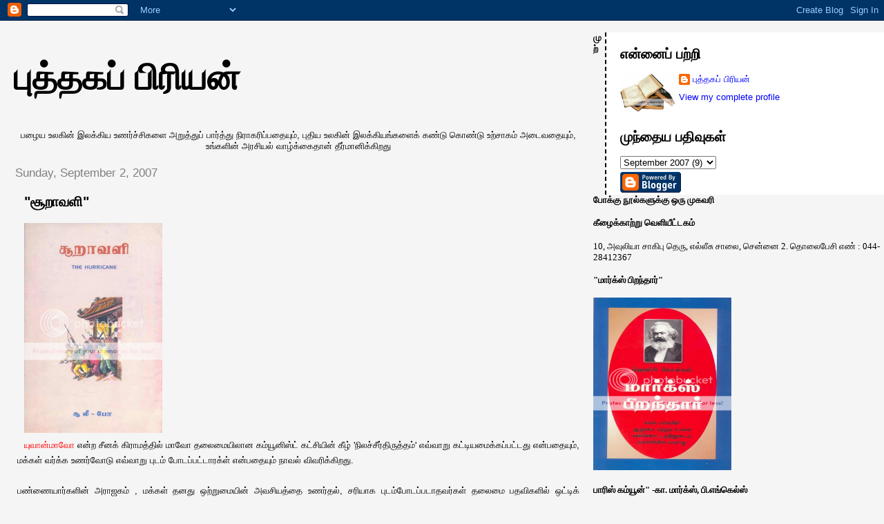

--- FILE ---
content_type: text/html; charset=UTF-8
request_url: https://puthagapiriyan.blogspot.com/2007/09/blog-post_02.html
body_size: 14581
content:
<!DOCTYPE html>
<html xmlns='http://www.w3.org/1999/xhtml' xmlns:b='http://www.google.com/2005/gml/b' xmlns:data='http://www.google.com/2005/gml/data' xmlns:expr='http://www.google.com/2005/gml/expr'>
<head>
<link href='https://www.blogger.com/static/v1/widgets/2944754296-widget_css_bundle.css' rel='stylesheet' type='text/css'/>
<meta content='text/html; charset=UTF-8' http-equiv='Content-Type'/>
<meta content='blogger' name='generator'/>
<link href='https://puthagapiriyan.blogspot.com/favicon.ico' rel='icon' type='image/x-icon'/>
<link href='http://puthagapiriyan.blogspot.com/2007/09/blog-post_02.html' rel='canonical'/>
<link rel="alternate" type="application/atom+xml" title="ப&#3009;த&#3021;தகப&#3021; ப&#3007;ர&#3007;யன&#3021; - Atom" href="https://puthagapiriyan.blogspot.com/feeds/posts/default" />
<link rel="alternate" type="application/rss+xml" title="ப&#3009;த&#3021;தகப&#3021; ப&#3007;ர&#3007;யன&#3021; - RSS" href="https://puthagapiriyan.blogspot.com/feeds/posts/default?alt=rss" />
<link rel="service.post" type="application/atom+xml" title="ப&#3009;த&#3021;தகப&#3021; ப&#3007;ர&#3007;யன&#3021; - Atom" href="https://www.blogger.com/feeds/743682695288135217/posts/default" />

<link rel="alternate" type="application/atom+xml" title="ப&#3009;த&#3021;தகப&#3021; ப&#3007;ர&#3007;யன&#3021; - Atom" href="https://puthagapiriyan.blogspot.com/feeds/2848390180869179395/comments/default" />
<!--Can't find substitution for tag [blog.ieCssRetrofitLinks]-->
<link href='http://i211.photobucket.com/albums/bb46/puthagapiriyan1/suravali.jpg' rel='image_src'/>
<meta content='http://puthagapiriyan.blogspot.com/2007/09/blog-post_02.html' property='og:url'/>
<meta content='&quot;சூறாவளி&quot;' property='og:title'/>
<meta content=' யுவான்மாவோ  என்ற சீனக் கிராமத்தில் மாவோ தலைமையிலான கம்யூனிஸ்ட் கட்சியின் கீழ் &#39;நிலச்சீர்திருத்தம்&#39; எவ்வாறு கட்டியமைக்கப்பட்டது என்பதையும், ...' property='og:description'/>
<meta content='https://lh3.googleusercontent.com/blogger_img_proxy/AEn0k_u25IW3ziFV09SOR7s8X0nhLO-nSEXKP8P4N_iPZ05ordYebo41guRxyaHxDrIPTtVCd73e6fw9xTIVsYPYnP9Oe70OMRXXHQ6wtZBFi2Z2Q8culGPgWMzHm61mZYlACpye9lXB4zQe=w1200-h630-p-k-no-nu' property='og:image'/>
<title>ப&#3009;த&#3021;தகப&#3021; ப&#3007;ர&#3007;யன&#3021;: "ச&#3010;ற&#3006;வள&#3007;"</title>
<style id='page-skin-1' type='text/css'><!--
/*
* Tekka
* style modified from glish: http://www.glish.com/css/
*
* Updated by Blogger Team
*/
body {
margin-top:0px;
margin-right:0px;
margin-bottom:0px;
margin-left:0px;
font-size: small;
background-color: #f5f5f5;
color: #000000;
}
#content-wrapper {
margin-top: 0px;
margin-right: 0px;
margin-bottom: 0;
margin-left: 5px;
}
h1 {
font-size:400%;
padding-left:15px;
text-transform:uppercase;
}
h1 a, h1 a:link, h1 a:visited {
text-decoration:none;
color: #000000;
}
.description {
text-align: center;
padding-top:10px;
}
h2.date-header {
border-bottom:none;
font-size: 130%;
text-align:left;
margin-top:20px;
margin-bottom:14px;
padding:1px;
padding-left:17px;
color: #808080;
font-weight: normal;
font-family: Trebuchet MS, Verdana, Sans-serif;
}
.post h3 {
font-size: 150%;
font-weight:bold;
}
.post h3 a,
.post h3 a:visited {
color: #000000;
}
.post {
padding-left:20px;
margin-bottom:20px;
text-indent:10px;
padding-right:20px;
line-height:22px;
}
.post-footer {
margin-bottom:15px;
margin-left:0px;
font-size: 87%;
}
#comments {
margin-left: 20px;
}
.feed-links {
clear: both;
line-height: 2.5em;
margin-left: 20px;
}
#blog-pager-newer-link {
float: left;
margin-left: 20px;
}
#blog-pager-older-link {
float: right;
}
#blog-pager {
text-align: center;
}
#main {
float:left;
padding-bottom:20px;
padding:0px;
width:67%;
font: normal normal 100% 'Trebuchet MS', verdana, sans-serif;
word-wrap: break-word; /* fix for long text breaking sidebar float in IE */
overflow: hidden;     /* fix for long non-text content breaking IE sidebar float */
}
.sidebar h2 {
font-weight:bold;
font-size: 150%;
color: #000000;
}
a {
text-decoration:none
}
a:hover {
border-bottom:dashed 1px red;
}
a img {
border: 0;
}
a {
color: #0000ff;
}
a:hover,
a:visited {
color: #800080;
}
#sidebar a {
color: #0000ff;
}
#sidebar a:hover,
#sidebar a:visited {
color: #800080;
}
#sidebar {
text-transform:none;
background-color: #ffffff;
color: #000000;
padding-left: 20px;
width: 30%;
float: right;
font: normal normal 100% 'Trebuchet MS', verdana, sans-serif;
border-left:2px dashed #000000;
word-wrap: break-word; /* fix for long text breaking sidebar float in IE */
overflow: hidden;     /* fix for long non-text content breaking IE sidebar float */
}
.sidebar .widget {
padding-top: 4px;
padding-right: 8px;
padding-bottom: 0;
padding-left: 0;
}
.profile-textblock {
clear: both;
margin-left: 0;
}
.profile-img {
float: left;
margin-top: 0;
margin-right: 5px;
margin-bottom: 5px;
margin-left: 0;
}
.clear {
clear: both;
}
.comment-footer {
padding-bottom: 1em;
}

--></style>
<link href='https://www.blogger.com/dyn-css/authorization.css?targetBlogID=743682695288135217&amp;zx=164b8d01-207d-4b2a-a330-6f7d8de364ba' media='none' onload='if(media!=&#39;all&#39;)media=&#39;all&#39;' rel='stylesheet'/><noscript><link href='https://www.blogger.com/dyn-css/authorization.css?targetBlogID=743682695288135217&amp;zx=164b8d01-207d-4b2a-a330-6f7d8de364ba' rel='stylesheet'/></noscript>
<meta name='google-adsense-platform-account' content='ca-host-pub-1556223355139109'/>
<meta name='google-adsense-platform-domain' content='blogspot.com'/>

</head>
<body>
<div class='navbar section' id='navbar'><div class='widget Navbar' data-version='1' id='Navbar1'><script type="text/javascript">
    function setAttributeOnload(object, attribute, val) {
      if(window.addEventListener) {
        window.addEventListener('load',
          function(){ object[attribute] = val; }, false);
      } else {
        window.attachEvent('onload', function(){ object[attribute] = val; });
      }
    }
  </script>
<div id="navbar-iframe-container"></div>
<script type="text/javascript" src="https://apis.google.com/js/platform.js"></script>
<script type="text/javascript">
      gapi.load("gapi.iframes:gapi.iframes.style.bubble", function() {
        if (gapi.iframes && gapi.iframes.getContext) {
          gapi.iframes.getContext().openChild({
              url: 'https://www.blogger.com/navbar/743682695288135217?po\x3d2848390180869179395\x26origin\x3dhttps://puthagapiriyan.blogspot.com',
              where: document.getElementById("navbar-iframe-container"),
              id: "navbar-iframe"
          });
        }
      });
    </script><script type="text/javascript">
(function() {
var script = document.createElement('script');
script.type = 'text/javascript';
script.src = '//pagead2.googlesyndication.com/pagead/js/google_top_exp.js';
var head = document.getElementsByTagName('head')[0];
if (head) {
head.appendChild(script);
}})();
</script>
</div></div>
<div id='outer-wrapper'><div id='wrap2'>
<!-- skip links for text browsers -->
<span id='skiplinks' style='display:none;'>
<a href='#main'>skip to main </a> |
      <a href='#sidebar'>skip to sidebar</a>
</span>
<div id='content-wrapper'>
<div id='crosscol-wrapper' style='text-align:center'>
<div class='crosscol no-items section' id='crosscol'></div>
</div>
<div id='main-wrapper'>
<div class='main section' id='main'><div class='widget Header' data-version='1' id='Header1'>
<div id='header-inner'>
<div class='titlewrapper'>
<h1 class='title'>
<a href='https://puthagapiriyan.blogspot.com/'>
ப&#3009;த&#3021;தகப&#3021; ப&#3007;ர&#3007;யன&#3021;
</a>
</h1>
</div>
<div class='descriptionwrapper'>
<p class='description'><span>பழ&#3016;ய உலக&#3007;ன&#3021; இலக&#3021;க&#3007;ய உணர&#3021;ச&#3021;ச&#3007;கள&#3016; அற&#3009;த&#3021;த&#3009;ப&#3021; ப&#3006;ர&#3021;த&#3021;த&#3009; ந&#3007;ர&#3006;கர&#3007;ப&#3021;பத&#3016;ய&#3009;ம&#3021;, ப&#3009;த&#3007;ய உலக&#3007;ன&#3021; இலக&#3021;க&#3007;யங&#3021;கள&#3016;க&#3021; கண&#3021;ட&#3009; க&#3018;ண&#3021;ட&#3009; உற&#3021;ச&#3006;கம&#3021; அட&#3016;வத&#3016;ய&#3009;ம&#3021;, உங&#3021;கள&#3007;ன&#3021; அரச&#3007;யல&#3021; வ&#3006;ழ&#3021;க&#3021;க&#3016;த&#3006;ன&#3021; த&#3008;ர&#3021;ம&#3006;ன&#3007;க&#3021;க&#3007;றத&#3009;</span></p>
</div>
</div>
</div><div class='widget Blog' data-version='1' id='Blog1'>
<div class='blog-posts hfeed'>

          <div class="date-outer">
        
<h2 class='date-header'><span>Sunday, September 2, 2007</span></h2>

          <div class="date-posts">
        
<div class='post-outer'>
<div class='post hentry'>
<a name='2848390180869179395'></a>
<h3 class='post-title entry-title'>
<a href='https://puthagapiriyan.blogspot.com/2007/09/blog-post_02.html'>"ச&#3010;ற&#3006;வள&#3007;"</a>
</h3>
<div class='post-header-line-1'></div>
<div class='post-body entry-content'>
<p><div align="justify"><a href="http://i211.photobucket.com/albums/bb46/puthagapiriyan1/suravali.jpg"><img alt="" border="0" src="https://lh3.googleusercontent.com/blogger_img_proxy/AEn0k_u25IW3ziFV09SOR7s8X0nhLO-nSEXKP8P4N_iPZ05ordYebo41guRxyaHxDrIPTtVCd73e6fw9xTIVsYPYnP9Oe70OMRXXHQ6wtZBFi2Z2Q8culGPgWMzHm61mZYlACpye9lXB4zQe=s0-d" style="WIDTH: 200px; CURSOR: hand"></a> </div><div align="justify"></div><div align="justify"><span style="color:#ff0000;">ய&#3009;வ&#3006;ன&#3021;ம&#3006;வ&#3019;</span> என&#3021;ற ச&#3008;னக&#3021; க&#3007;ர&#3006;மத&#3021;த&#3007;ல&#3021; ம&#3006;வ&#3019; தல&#3016;ம&#3016;ய&#3007;ல&#3006;ன கம&#3021;ய&#3010;ன&#3007;ஸ&#3021;ட&#3021; கட&#3021;ச&#3007;ய&#3007;ன&#3021; க&#3008;ழ&#3021; 'ந&#3007;லச&#3021;ச&#3008;ர&#3021;த&#3007;ர&#3009;த&#3021;தம&#3021;' எவ&#3021;வ&#3006;ற&#3009; கட&#3021;ட&#3007;யம&#3016;க&#3021;கப&#3021;பட&#3021;டத&#3009; என&#3021;பத&#3016;ய&#3009;ம&#3021;, மக&#3021;கள&#3021; வர&#3021;க&#3021;க உணர&#3021;வ&#3019;ட&#3009; எவ&#3021;வ&#3006;ற&#3009; ப&#3009;டம&#3021; ப&#3019;டப&#3021;பட&#3021;ட&#3006;ரக&#3021;ள&#3021; என&#3021;பத&#3016;ய&#3009;ம&#3021; ந&#3006;வல&#3021; வ&#3007;வர&#3007;க&#3021;க&#3007;றத&#3009;.</div><div align="justify"><br />பண&#3021;ண&#3016;ய&#3006;ர&#3021;கள&#3007;ன&#3021; அர&#3006;ஜகம&#3021; , மக&#3021;கள&#3021; தனத&#3009; ஒற&#3021;ற&#3009;ம&#3016;ய&#3007;ன&#3021; அவச&#3007;யத&#3021;த&#3016; உணர&#3021;தல&#3021;, சர&#3007;ய&#3006;க ப&#3009;டம&#3021;ப&#3019;டப&#3021;பட&#3006;தவர&#3021;கள&#3021; தல&#3016;ம&#3016; பதவ&#3007;கள&#3007;ல&#3021; ஒட&#3021;ட&#3007;க&#3021; க&#3018;ண&#3021;ட&#3009; தவற&#3009; ச&#3014;ய&#3021;ய ம&#3009;ற&#3021;பட&#3009;வத&#3009;, சர&#3007;ய&#3006;ன வர&#3021;க&#3021;க உணர&#3021;வ&#3009; ஏற&#3021;பட&#3021;ட&#3009; மக&#3021;கள&#3021; ம&#3008;ண&#3021;ட&#3009;ம&#3021; வ&#3014;ற&#3021;ற&#3007; க&#3006;ண&#3009;வத&#3009; என&#3021;ற&#3009; ந&#3006;வல&#3021; "ச&#3008;ன&#3006;வ&#3007;ல&#3021; எப&#3021;பட&#3007; ப&#3009;ரட&#3021;ச&#3007;ய&#3007;ன&#3016; ; ந&#3007;லச&#3021;ச&#3008;ர&#3021;த&#3021;த&#3007;ர&#3009;த&#3021;தத&#3021;த&#3016; நட&#3016;ம&#3009;ற&#3016;பட&#3009;த&#3021;த&#3007;ன&#3006;ர&#3021;கள&#3021;" என&#3021;பத&#3016; உணர&#3021;வ&#3009;கள&#3019;ட&#3009; வ&#3014;ள&#3007;ப&#3021;பட&#3009;த&#3021;த&#3009;க&#3007;றத&#3009;.<br /></div><div align="justify"></div><div align="right"><span style="color:#ff0000;"><strong>ச&#3010;-ல&#3008;-ப&#3019;</strong></span></div><div align="right">......</div><div align="right">ச&#3008;ன ம&#3018;ழ&#3007;ய&#3007;ல&#3007;ர&#3009;ந&#3021;த&#3009; </div><div align="right"></div><div align="right">ஆங&#3021;க&#3007;லத&#3021;த&#3007;ல&#3021; ம&#3018;ழ&#3007;ப&#3014;யர&#3021;த&#3021;தவர&#3021; </div><div align="right"><strong><span style="color:#ff6666;">ச&#3010;.ம&#3014;ங&#3021;- ச&#3007;ய&#3010;ங&#3021;</span></strong> </div><div align="right">...</div><div align="right">தம&#3007;ழ&#3007;ல&#3021; மய&#3007;ல&#3016; ப&#3006;ல&#3009;</div><div align="right">...</div><div align="right"></div><div align="right"><strong><u>வ&#3014;ள&#3007;ய&#3008;ட&#3009;</u></strong> </div><div align="right">அல&#3016;கள&#3021; வ&#3014;ள&#3007;ய&#3008;ட&#3021;டகம&#3021;</div><div align="right">ச&#3014;ன&#3021;ன&#3016;</div></p>
<div style='clear: both;'></div>
</div>
<div class='post-footer'>
<p class='post-footer-line post-footer-line-1'><span class='post-author vcard'>
Posted by
<span class='fn'>ப&#3009;த&#3021;தகப&#3021; ப&#3007;ர&#3007;யன&#3021;</span>
</span>
<span class='post-timestamp'>
at
<a class='timestamp-link' href='https://puthagapiriyan.blogspot.com/2007/09/blog-post_02.html' rel='bookmark' title='permanent link'><abbr class='published' title='2007-09-02T12:32:00+06:00'>9/02/2007 12:32:00 PM</abbr></a>
</span>
<span class='post-comment-link'>
</span>
<span class='post-icons'>
<span class='item-action'>
<a href='https://www.blogger.com/email-post/743682695288135217/2848390180869179395' title='Email Post'>
<span class='email-post-icon'>&#160;</span>
</a>
</span>
<span class='item-control blog-admin pid-1115895456'>
<a href='https://www.blogger.com/post-edit.g?blogID=743682695288135217&postID=2848390180869179395&from=pencil' title='Edit Post'>
<img alt='' class='icon-action' height='18' src='https://resources.blogblog.com/img/icon18_edit_allbkg.gif' width='18'/>
</a>
</span>
</span>
</p>
<p class='post-footer-line post-footer-line-2'><span class='post-labels'>
Labels:
<a href='https://puthagapiriyan.blogspot.com/search/label/%E0%AE%A8%E0%AE%BE%E0%AE%B5%E0%AE%B2%E0%AF%8D' rel='tag'>ந&#3006;வல&#3021;</a>
</span>
</p>
<p class='post-footer-line post-footer-line-3'></p>
</div>
</div>
<div class='comments' id='comments'>
<a name='comments'></a>
<h4>No comments:</h4>
<div id='Blog1_comments-block-wrapper'>
<dl class='avatar-comment-indent' id='comments-block'>
</dl>
</div>
<p class='comment-footer'>
<a href='https://www.blogger.com/comment/fullpage/post/743682695288135217/2848390180869179395' onclick=''>Post a Comment</a>
</p>
</div>
</div>

        </div></div>
      
</div>
<div class='blog-pager' id='blog-pager'>
<span id='blog-pager-newer-link'>
<a class='blog-pager-newer-link' href='https://puthagapiriyan.blogspot.com/2007/09/blog-post_03.html' id='Blog1_blog-pager-newer-link' title='Newer Post'>Newer Post</a>
</span>
<span id='blog-pager-older-link'>
<a class='blog-pager-older-link' href='https://puthagapiriyan.blogspot.com/2007/09/2007.html' id='Blog1_blog-pager-older-link' title='Older Post'>Older Post</a>
</span>
<a class='home-link' href='https://puthagapiriyan.blogspot.com/'>Home</a>
</div>
<div class='clear'></div>
<div class='post-feeds'>
<div class='feed-links'>
Subscribe to:
<a class='feed-link' href='https://puthagapiriyan.blogspot.com/feeds/2848390180869179395/comments/default' target='_blank' type='application/atom+xml'>Post Comments (Atom)</a>
</div>
</div>
</div></div>
</div>
<div id='sidebar-wrapper'>
<div class='sidebar section' id='sidebar'><div class='widget Profile' data-version='1' id='Profile1'>
<h2>என&#3021;ன&#3016;ப&#3021; பற&#3021;ற&#3007;</h2>
<div class='widget-content'>
<a href='https://www.blogger.com/profile/09142584717146628769'><img alt='My photo' class='profile-img' height='55' src='//i211.photobucket.com/albums/bb46/puthagapiriyan1/LawBooks.jpg' width='80'/></a>
<dl class='profile-datablock'>
<dt class='profile-data'>
<a class='profile-name-link g-profile' href='https://www.blogger.com/profile/09142584717146628769' rel='author' style='background-image: url(//www.blogger.com/img/logo-16.png);'>
ப&#3009;த&#3021;தகப&#3021; ப&#3007;ர&#3007;யன&#3021;
</a>
</dt>
</dl>
<a class='profile-link' href='https://www.blogger.com/profile/09142584717146628769' rel='author'>View my complete profile</a>
<div class='clear'></div>
</div>
</div><div class='widget BlogArchive' data-version='1' id='BlogArchive1'>
<h2>ம&#3009;ந&#3021;த&#3016;ய பத&#3007;வ&#3009;கள&#3021;</h2>
<div class='widget-content'>
<div id='ArchiveList'>
<div id='BlogArchive1_ArchiveList'>
<select id='BlogArchive1_ArchiveMenu'>
<option value=''>ம&#3009;ந&#3021;த&#3016;ய பத&#3007;வ&#3009;கள&#3021;</option>
<option value='https://puthagapiriyan.blogspot.com/2008/08/'>August 2008 (4)</option>
<option value='https://puthagapiriyan.blogspot.com/2008/07/'>July 2008 (2)</option>
<option value='https://puthagapiriyan.blogspot.com/2008/06/'>June 2008 (2)</option>
<option value='https://puthagapiriyan.blogspot.com/2008/04/'>April 2008 (5)</option>
<option value='https://puthagapiriyan.blogspot.com/2008/03/'>March 2008 (3)</option>
<option value='https://puthagapiriyan.blogspot.com/2008/02/'>February 2008 (4)</option>
<option value='https://puthagapiriyan.blogspot.com/2008/01/'>January 2008 (8)</option>
<option value='https://puthagapiriyan.blogspot.com/2007/12/'>December 2007 (8)</option>
<option value='https://puthagapiriyan.blogspot.com/2007/11/'>November 2007 (12)</option>
<option value='https://puthagapiriyan.blogspot.com/2007/10/'>October 2007 (8)</option>
<option value='https://puthagapiriyan.blogspot.com/2007/09/'>September 2007 (9)</option>
<option value='https://puthagapiriyan.blogspot.com/2007/08/'>August 2007 (28)</option>
<option value='https://puthagapiriyan.blogspot.com/2007/07/'>July 2007 (28)</option>
<option value='https://puthagapiriyan.blogspot.com/2007/06/'>June 2007 (27)</option>
<option value='https://puthagapiriyan.blogspot.com/2007/05/'>May 2007 (9)</option>
<option value='https://puthagapiriyan.blogspot.com/2007/04/'>April 2007 (11)</option>
<option value='https://puthagapiriyan.blogspot.com/2007/03/'>March 2007 (7)</option>
<option value='https://puthagapiriyan.blogspot.com/2007/02/'>February 2007 (2)</option>
<option value='https://puthagapiriyan.blogspot.com/2007/01/'>January 2007 (1)</option>
<option value='https://puthagapiriyan.blogspot.com/2006/11/'>November 2006 (1)</option>
</select>
</div>
</div>
<div class='clear'></div>
</div>
</div><div class='widget BloggerButton' data-version='1' id='BloggerButton1'>
<div class='widget-content'>
<a href='https://www.blogger.com'><img alt='Powered By Blogger' src='https://www.blogger.com/buttons/blogger-powerby-blue.gif'/></a>
<div class='clear'></div>
</div>
</div></div>
</div>
<h4>ம&#3009;ற&#3021;ப&#3019;க&#3021;க&#3009; ந&#3010;ல&#3021;கள&#3009;க&#3021;க&#3009; ஒர&#3009; ம&#3009;கவர&#3007;</h4>
<h4>க&#3008;ழ&#3016;க&#3021;க&#3006;ற&#3021;ற&#3009; வ&#3014;ள&#3007;ய&#3008;ட&#3021;டகம&#3021;</h4>

10, அவ&#3009;ல&#3007;ய&#3006; ச&#3006;க&#3007;ப&#3009; த&#3014;ர&#3009;, 

எல&#3021;ல&#3008;ச&#3009; ச&#3006;ல&#3016;, ச&#3014;ன&#3021;ன&#3016; 2. 

த&#3018;ல&#3016;ப&#3015;ச&#3007; எண&#3021; : 044-28412367 

<h4>"ம&#3006;ர&#3021;க&#3021;ஸ&#3021; ப&#3007;றந&#3021;த&#3006;ர&#3021;" </h4>
<A HREF='http://puthagapiriyan.blogspot.com/2007/05/blog-post.html'>
<img alt="&quot;மார்க்ஸ் பிறந்தார்&quot; " border="0" height="250" src="https://lh3.googleusercontent.com/blogger_img_proxy/AEn0k_vk5nrqiu-db-wHfkFoq0V3TelQgtQzM8iDkju-slYu9SrMh99hXsQ-FQSyBhRCStv0gu-dcBz9auDxLBjAhoejeG1lcr2_6UrN8v4hv9JmBQa2RuceZUIK0ebUkv5J_VDPp3pJkRu9rw=s0-d" width="200"></IMG></A>
<h4>ப&#3006;ர&#3007;ஸ&#3021; கம&#3021;ய&#3010;ன&#3021;" -க&#3006;. ம&#3006;ர&#3021;க&#3021;ஸ&#3021;, ப&#3007;.எங&#3021;க&#3014;ல&#3021;ஸ&#3021;</h4>
<A HREF='http://puthagapiriyan.blogspot.com/2007/08/blog-post_31.html'>
<img alt="&quot;பாரிஸ் கம்யூன்&quot; -கா. மார்க்ஸ், பி.எங்கெல்ஸ்! " border="0" height="250" src="https://lh3.googleusercontent.com/blogger_img_proxy/AEn0k_sVu8GaTJ-5IgyjyLH-yPu1-obQKikSWrfA411yh5xyXI1Ka_sfbgTAOhIChjvUtEb3eIsLsfkv0wTL2reYfJxA5L3-9oOHPsCsFRbragh86Ud6-fgBiD4qTrcXINo97p1l4Wb_1rz7otEz=s0-d" width="200"></IMG></A>
<h4>"ல&#3014;ன&#3007;ன&#3009;க&#3021;க&#3009; மரணம&#3007;ல&#3021;ல&#3016;" </h4>
<A HREF='http://puthagapiriyan.blogspot.com/2007/09/blog-post.html'>
<img alt="&quot;லெனினுக்கு மரணமில்லை&quot; " border="0" height="250" src="https://lh3.googleusercontent.com/blogger_img_proxy/AEn0k_tKljpzy5czrIUfkhsaEXI_03EzdC3VkjY-shIdgh65XT16UrtaisgGqiGEn5yKMxbysVUwH3hHW0hHqfRo1zEI0DT8rsCA36UYoF1y881Vj3WYLguGwEHQvwmTI313CuzbK5EgHH2uRkamrQJMb62yw2Y=s0-d" width="200"></IMG></A>
<h4>"அரச&#3009;ம&#3021; ப&#3009;ரட&#3021;ச&#3007;ய&#3009;ம&#3021;" - ல&#3014;ன&#3007;ன&#3021;</h4>
<A HREF='http://puthagapiriyan.blogspot.com/2007/08/blog-post_5133.html'>
<img alt="&quot;அரசும் புரட்சியும்&quot; - லெனின் " border="0" height="250" src="https://lh3.googleusercontent.com/blogger_img_proxy/AEn0k_s30-sK2abVE9Zk20MEqf1c4eFJQ5tGcgAmG68_jXd9LDw9Q8bTqjbo8yGkrbh77W_a9WaNarT1jBbxcLoRiXyLzkqVnmOkWCpXl_zhgWZtDdq1mxTo-S6gjSInm72Vy_HBCUTM95gDv46j52Lm9Bok8w=s0-d" width="200"></IMG></A>
<h4>வரல&#3006;ற&#3021;ற&#3009; ந&#3019;க&#3021;க&#3007;ல&#3021; " ஜ&#3019;சப&#3021; ஸ&#3021;ட&#3006;ல&#3007;ன&#3021; வ&#3006;ழ&#3021;வ&#3009;ம&#3021; க&#3006;லம&#3009;ம&#3021; "</h4>
<A HREF='http://puthagapiriyan.blogspot.com/2007/08/blog-post_24.html'>
<img alt="வரலாற்று நோக்கில் &quot; ஜோசப் ஸ்டாலின் வாழ்வும் காலமும் " border="0" height="250" src="https://lh3.googleusercontent.com/blogger_img_proxy/AEn0k_s1fcuwHAXnkiBaPpl-CgaLfV3K-wvyehL8bjPp1IVd3c34Sbtp298NrEdjTfoe5aH9sr_Khrsy9aER-CXoUvTgjh56-5YNtE5YYGyzGJb2BMYK-BdhzHtpVQ-_9OWlP-shBnzvYxoSTOgj=s0-d" width="200"></IMG></A>
<h4>"ஸ&#3021;ட&#3006;ல&#3007;ன&#3021; சக&#3006;ப&#3021;தம&#3021;" </h4>
<A HREF='http://puthagapiriyan.blogspot.com/2007/08/blog-post_4583.html'>
<img alt="&quot;ஸ்டாலின் சகாப்தம்&quot; " border="0" height="250" src="https://lh3.googleusercontent.com/blogger_img_proxy/AEn0k_sQzHiDgPdNLCfjLz111mmz5gl-fM1pa5XbtudJ0k8vdN0R1XZPg3fWszPUD7O1AYuF6v43f8AdsJw3pr8XaBRR5KvEpPAizmG5RRScpln61fK_ZClfIx6aMGqRxKrhmTuy97hh2TPq0Qdn50-s9Ob0Tg=s0-d" width="200"></IMG></A>
<h4>இயக&#3021;கவ&#3007;யல&#3021; ப&#3018;ர&#3009;ள&#3021;ம&#3009;தல&#3021;வ&#3006;தம&#3009;ம&#3021; வரல&#3006;ற&#3021;ற&#3009;ப&#3021; ப&#3018;ர&#3009;ள&#3021;ம&#3009;தல&#3021;வ&#3006;தம&#3009;ம&#3021; </h4>
<A HREF='http://puthagapiriyan.blogspot.com/2007/03/blog-post_28.html'>
<img alt="இயக்கவியல் பொருள்முதல்வாதமும் வரலாற்றுப் பொருள்முதல்வாதமும் " border="0" height="250" src="https://lh3.googleusercontent.com/blogger_img_proxy/AEn0k_sT8bIOpakwA573g3OZFifoDxYw1oI-9OX0Vk-24TxjNBomD0uXpRawN0qFHczTRDy7lHMy5AwfU7A_elbuHzPHr-tZBEDyQE08hvD9XqzYpgSAWonLDRraRAUxkrf5nYxIEhskJf2MCyQdFB5O9Jpu=s0-d" width="200"></IMG></A>
<h4>ம&#3006;ப&#3014;ர&#3009;ம&#3021; சத&#3007; </h4>
<A HREF='http://puthagapiriyan.blogspot.com/2007/03/blog-post.html'>
<img alt="மாபெரும் சதி" border="0" height="250" src="https://lh3.googleusercontent.com/blogger_img_proxy/AEn0k_tfHKB-BBW5FVPmbTjH3kAbaEtEeLJ875OcSPbAuJ78x5zNfXcKfYvT9TcQ_QlJOoAjtcVbX7pImo2o488BAZ2Lic9xLsLD6xt3L_-J0MstC0_9yLUu8ITwx8wINBBB4-5lfW1BVwn0es5kLQyKRw=s0-d" width="200"></IMG></A>
<h4>மன&#3007;தன&#3021; எங&#3021;ஙனம&#3021; ப&#3015;ர&#3006;ற&#3021;றல&#3021; ம&#3007;க&#3021;கவன&#3021; ஆன&#3006;ன&#3021; </h4>
<A HREF='http://puthagapiriyan.blogspot.com/2007/08/blog-post_07.html'>
<img alt="மனிதன் எங்ஙனம் பேராற்றல் மிக்கவன் ஆனான் " border="0" height="250" src="https://lh3.googleusercontent.com/blogger_img_proxy/AEn0k_siIgVUmEQKwIaakvy3uh7A9HhDHY5hgyIMeuM14pa5w434-WasgugcUJ-euc-aY3BW2csPdGsrJ2nF4zISetyVltJZdGDhis0FdWnnfPxut2fo38rAqZeZDcS2MpG5xsOPS2cAVgU8HqPfOqvaj4w9OnM=s0-d" width="200"></IMG></A>
<h4>ப&#3018;த&#3009;வ&#3009;ட&#3016;ம&#3016;த&#3006;ன&#3021; என&#3021;ன? </h4>
<A HREF='http://puthagapiriyan.blogspot.com/2007/03/blog-post_2157.html'>
<img alt="பொதுவுடைமைதான் என்ன?" border="0" height="250" src="https://lh3.googleusercontent.com/blogger_img_proxy/AEn0k_ucnYLx4SdP3glDsYEhOKZwnChGPRYzZiaLHFffRgazR9Layp3-y-AGt31N4FNaJtwGnnJYIutpZwEFztxKT0bvuRjSFY1lOgNNIvSWVUfJ8CLTS_LLwoSEs7w1aoNbML-b9FzejADq6--rKbURfg=s0-d" width="200"></IMG></A>
<h4>வ&#3006;ல&#3021;க&#3006;வ&#3007;ல&#3007;ர&#3009;ந&#3021;த&#3009; கங&#3021;க&#3016; வர&#3016; </h4>
<A HREF='http://puthagapiriyan.blogspot.com/2007/04/blog-post_579.html'>
<img alt="வால்காவிலிருந்து கங்கை வரை " border="0" height="250" src="https://lh3.googleusercontent.com/blogger_img_proxy/AEn0k_uSxBfPuAS8MewiNlfqhID8IFEeeLggK_fSMjLc2MBEx3ewiPmzNl32qt35d4jslGG1qWNPrdjTzA3GPCrLS2Ai4FG1m4rrBRapBnEN7tsI4S7I6Nk34SG1OzluvEjnwKWgrZU0=s0-d" width="200"></IMG></A>
<h4>"வ&#3007;ட&#3009;தல&#3016;ப&#3021; ப&#3019;ர&#3007;ன&#3021; வ&#3008;ர மரப&#3009;"</h4>
<A HREF='http://www.tamilcircle.net/unicode/puthiyakalacharam/2006/nov_2006/nov_06_main.html'>
<img alt="விடுதலைப் போரின் வீர மரபு " border="0" height="250" src="https://lh3.googleusercontent.com/blogger_img_proxy/AEn0k_uX8s07t0QmFf4skIpSVi-f1g3m_NQX21In59FU-HgPwdzcrKEI6h0tK7weSDXmXfr0eoKs_I2IMYcLzAVq5nQofvjpCQD0UnARcKBQrr7shsSqtFMZTnz5SEZD0kG661QO0OgoM_YlTaB99qg=s0-d" width="200"></IMG></A>
<h4>'கண&#3021;ண&#3016; மற&#3016;க&#3021;க&#3009;ம&#3021; க&#3006;வ&#3007;ப&#3021; ப&#3009;ழ&#3009;த&#3007;'</h4>
<A HREF='http://puthagapiriyan.blogspot.com/2007/04/blog-post_15.html'>
<img alt="கண்ணை மறைக்கும் காவிப் புழுதி " border="0" height="250" src="https://lh3.googleusercontent.com/blogger_img_proxy/AEn0k_tFZ7FxiCzcZV4zaL7L8ZBk39mTwVtHnZtJltYTvjgAqq2zccUvEeF1Np0liiwjNCaGv7nziCiI3bCLTYFtGQAgkQEzVU4bYe9_D7ZTc9TGuaaohM-8l7cQiem_p8jStLCz_81W0Ko=s0-d" width="200"></IMG></A>
<h4>"ப&#3019;ர&#3006;ட&#3009;ம&#3021; தர&#3009;ணங&#3021;கள&#3021;" </h4>
<A HREF='http://puthagapiriyan.blogspot.com/2007/07/blog-post_2844.html'>
<img alt="&quot;போராடும் தருணங்கள்&quot; " border="0" height="250" src="https://lh3.googleusercontent.com/blogger_img_proxy/AEn0k_uO5XVCdDvLxjuc7EFh4MHELW1uRrB9g9FFsEqZTQq_cLSpnbEVN_Xjd_qAutFfY9IDLGMxfOlYOnOUH6oBENehbnRRI-tmFGHtFt3ucH-QrQ9yovfLlW1drzFsItAu2QQSV4S8AfxgYdG6nB4CrZ9jWA=s0-d" width="200"></IMG></A>
<h4>ச&#3007;ன&#3007;ம&#3006;: த&#3007;ர&#3016; வ&#3007;லக&#3009;ம&#3021; ப&#3019;த&#3009;... </h4>
<A HREF='http://puthagapiriyan.blogspot.com/2007/07/blog-post_07.html'>
<img alt="சினிமா: திரை விலகும் போது... " border="0" height="250" src="https://lh3.googleusercontent.com/blogger_img_proxy/AEn0k_uSxQCRzMOUFFIULDsPuZmdSK3kphwXTALG5hsPANxe5b_Xlo8IAid-W3CfqZyi1i6uk4TZ10o_QUAhRQhat2Z9URjT_gToPimxswWita8kluEbBfkrBvPMBPh5y9lu9JynPvFhKmR3N4C9IA=s0-d" width="200"></IMG></A>
<h4>அம&#3014;ர&#3007;க&#3021;க-இந&#3021;த&#3007;ய அண&#3009;சக&#3021;த&#3007; ஒப&#3021;பந&#3021;தம&#3021; !</h4>
<A HREF='http://puthagapiriyan.blogspot.com/2007/08/blog-post_5171.html'>
<img alt="அமெரிக்க-இந்திய அணுசக்தி ஒப்பந்தம் ! " border="0" height="250" src="https://lh3.googleusercontent.com/blogger_img_proxy/AEn0k_stVJ9i_T3rwW5GYP7gxZPOPoZYxfGVUDQd0aVt1XU7RFYWttQCofS3li6kWa7q-6cFTCecB0Jl44bnerJYRkbRt7AYImhRTGEfKFhNB-TMm4kxJKe8xLuNYY9Zre9bdei_u_3sdiAU2PplKw=s0-d" width="200"></IMG></A>
<h4>ர&#3007;ல&#3016;யன&#3021;ஸ&#3021; வ&#3006;ல&#3021;ம&#3006;ர&#3021;ட&#3021;ட&#3015; வ&#3014;ள&#3007;ய&#3015;ற&#3009; !</h4>
<A HREF='http://puthagapiriyan.blogspot.com/2007/03/blog-post_22.html'>
<img alt="ரிலையன்ஸ் வால்மார்ட்டே வெளியேறு ! " border="0" height="250" src="https://lh3.googleusercontent.com/blogger_img_proxy/AEn0k_umCZSIgHL71NdAiehxNpYA5lEOX7cmB6rkPbKYabKEegtMuLfjk3ZgbA-ZCzDNWVjCYlmblf9W7IYNJF7q65ezeM_e6zjyd-_Kq-JCVuSMmKKFf03eO0_kIi9jM1Nul7NNemqpXEl1LIM=s0-d" width="200"></IMG></A>
<h4>தண&#3021;ண&#3008;ர&#3021;: த&#3006;கத&#3021;த&#3007;ற&#3021;க&#3006; இல&#3006;பத&#3021;த&#3007;ற&#3021;க&#3006;? </h4>
<A HREF='http://www.tamilcircle.net//unicode/puthiyakalacharam_book/bookmain_u.html'>
<img alt="தண்ணீர்: தாகத்திற்கா இலாபத்திற்கா? " border="0" height="250" src="https://lh3.googleusercontent.com/blogger_img_proxy/AEn0k_sWo--pc89VX4h0Frz89W0Sg_55ivnHznfs94OyhYskL1XSAMSZ11VsvQEPmFW0CuUpnN1UR78Ew2Q7p1r-ErLRlF_nAjKKw_y-nSan8yYV4PUTGreUZm5JBwtnbuAP2hEwm7zC2txLvtOXDg=s0-d" width="200"></IMG></A>
<h4>ப&#3006;ர&#3021;ப&#3021;பன பயங&#3021;கரவ&#3006;த&#3007;கள&#3007;ன&#3021; க&#3010;ட&#3006;ரம&#3015; சங&#3021;கர மடம&#3021;! </h4>
<A HREF='http://puthagapiriyan.blogspot.com/2007/06/blog-post_4224.html'>
<img alt="பார்ப்பன பயங்கரவாதிகளின் கூடாரமே சங்கர மடம்! " border="0" height="250" src="https://lh3.googleusercontent.com/blogger_img_proxy/AEn0k_vhEbO1Bu3C9hdT0SqW_l-YFS2bnW6TlvTlrHsLDl0hkxIrui7A2mG5Bq_S-6yIvbWidTKj5X9WpBgo66EzD6dTP9gFSiAmcR88-2aYV8niLAAOBBNdVHuwtKIp-Uz5Vuu0uCPaoxYEE8XCfA=s0-d" width="200"></IMG></A>
<h4>ந&#3006;ங&#3021;கள&#3021; ச&#3009;ம&#3021;ம&#3006; இர&#3009;ந&#3021;த&#3006;ல&#3009;ம&#3021; ந&#3006;ட&#3009; வ&#3007;ட&#3009;வத&#3006;ய&#3007;ல&#3021;ல&#3016;....</h4>
<A HREF='http://puthagapiriyan.blogspot.com/2007/02/blog-post_26.html'>
<img alt="நாங்கள் சும்மா இருந்தாலும் நாடு விடுவதாயில்லை.... " border="0" height="250" src="https://lh3.googleusercontent.com/blogger_img_proxy/AEn0k_sqfOd4Th5WiYc72VbqCD1UbWnX5O6vVYFgvG6NSsMlhAy6rIL95HrBtL9wzz5IlxCeNOM_WRcC0PA-_oVh-zZryf34MGbX9wWJYBRE1NDjy1DnwUghoayDmy1zbjU9Z0zf4jtxW-iKFg=s0-d" width="200"></IMG></A>
<h4>இடஒத&#3009;க&#3021;க&#3008;ட&#3009; - ஒர&#3009; ம&#3006;ர&#3021;க&#3021;ச&#3007;ய - ல&#3014;ன&#3007;ன&#3007;ய ப&#3006;ர&#3021;வ&#3016; </h4>
<A HREF='http://puthagapiriyan.blogspot.com/2007/03/blog-post_24.html'>
<img alt="இடஒதுக்கீடு - ஒரு மார்க்சிய - லெனினிய பார்வை " border="0" height="250" src="https://lh3.googleusercontent.com/blogger_img_proxy/AEn0k_tuPT0Wc4ytoLmfhWfjWwtZRtZbTvh8tqQyhj7_HKi-YKGlfLri_OQJnwXFXn5sioVIwopQf9L0W1ganIvYzupo-hPtfCXD4ktQsSht1-X_unEa8EyhWOUMotkDrYULRJdZEyFpJhqOWLu1=s0-d" width="200"></IMG></A>
<h4>க&#3006;ந&#3021;த&#3007;ய&#3009;ம&#3021; க&#3006;ங&#3021;க&#3007;ரச&#3009;ம&#3021; -- ஒர&#3009; த&#3009;ர&#3019;க வரல&#3006;ற&#3009; !</h4>
<A HREF='http://puthagapiriyan.blogspot.com/2007/03/blog-post_25.html'>
<img alt="காந்தியும் காங்கிரசும் -- ஒரு துரோக வரலாறு ! " border="0" height="250" src="https://lh3.googleusercontent.com/blogger_img_proxy/AEn0k_tCCEusTD0ZFsLIHhusFONhA5dx-1I0RdYSVusodoMZyuGgtn78CmNTy117ViYTw21aeSp5lfzkAhbSqOBXUrsjnIYFd-NRv7cjwwaq4lue943t8P7AnDwVoXtSit1cqok2pIvk3a-G=s0-d" width="200"></IMG></A>
<h4>மதம&#3021; - ஒர&#3009; ம&#3006;ர&#3021;க&#3021;ச&#3007;யப&#3021; ப&#3006;ர&#3021;வ&#3016; </h4>
<A HREF='http://puthagapiriyan.blogspot.com/2007/06/blog-post_04.html'>
<img alt="மதம் - ஒரு மார்க்சியப் பார்வை " border="0" height="250" src="https://lh3.googleusercontent.com/blogger_img_proxy/AEn0k_v2zSLAGZV25-VzG-eLfZ3SybLsbQKxgALRuyv23bY0mpIVbU7GNp0oMV9XMdC42b1IprvctHbp9NS_V8TP45L8Y78C77DNKMRaUT-tnBeCBGM2en-rr9A1UKPeaGLV9F0eBu410ebA=s0-d" width="200"></IMG></A>
<h4>ஆர&#3021;.எஸ&#3021;.எஸ&#3021;.பர&#3007;வ&#3006;ரத&#3021;த&#3007;ன&#3021; ஆர&#3007;ய-ப&#3006;ர&#3021;பன ச&#3006;ம&#3021;ர&#3006;ஜ&#3021;யக&#3021; கனவ&#3016;த&#3021; தகர&#3021;த&#3021;த&#3014;ற&#3007;வ&#3019;ம&#3021;!  </h4>
<A HREF='http://puthagapiriyan.blogspot.com/2007/06/blog-post_4989.html'>
<img alt="ஆர்.எஸ்.எஸ்.பரிவாரத்தின் ஆரிய-பார்பன சாம்ராஜ்யக் கனவைத் தகர்த்தெறிவோம்! " border="0" height="250" src="https://lh3.googleusercontent.com/blogger_img_proxy/AEn0k_vmaavTUz_J6YzowPbHLoi5-ZB6pYIC1eOhaHtYR5gSqHMRUFS-TWY679j1K18Um5WjWB60Y1UoL9jHv-ZbRZTCn5nueCWLO0AgA7CX9zC6VHjGWJU-K2FWpFgeTfy7ZUOK_g=s0-d" width="200"></IMG></A>
<h4>ம&#3009;ட&#3021;ட&#3009;ச&#3021; சந&#3021;த&#3007;ல&#3021; த&#3007;ணற&#3009;ம&#3021; ச&#3007;.ப&#3007;.எம&#3021;. </h4>
<A HREF='http://puthagapiriyan.blogspot.com/2007/03/blog-post_21.html'>
<img alt="முட்டுச் சந்தில் திணறும் சி.பி.எம்." border="0" height="250" src="https://lh3.googleusercontent.com/blogger_img_proxy/AEn0k_tgiMge4nTC8Y72K2Hsz9R4vgc8A2NqKP8kZ0vAj7_ROTX-5NpUTJpNKgtLagubyXqnlCadfEuTfNLU4dUNS5hoAQl5Yqjp0Wclm0jNLKYia4cmbdhpP17GQd9PgtwljAFcFk6q=s0-d" width="200"></IMG></A>
<h4>ஒர&#3009; ப&#3018;ர&#3009;ள&#3006;த&#3006;ர அட&#3007;ய&#3006;ள&#3007;ன&#3021; ஒப&#3021;ப&#3009;தல&#3021; வ&#3006;க&#3021;க&#3009;ம&#3010;லம&#3021; </h4>
<A HREF='http://puthagapiriyan.blogspot.com/2007/06/blog-post_2995.html'>
<img alt="ஒரு பொருளாதார அடியாளின் ஒப்புதல் வாக்குமூலம் " border="0" height="250" src="https://lh3.googleusercontent.com/blogger_img_proxy/AEn0k_uBeiXee04tx_o2UMMJfN6gmZZ2fImgMCshEJtHIbOaKHv9eT1Ikji77MFKQ46d3odZZrH65o9obUnxGryEL3odmFA33cDFcA2oQ1zaSa1kyEPoDBai6s56rnc78PNNIpGbiDPJTdo=s0-d" width="200"></IMG></A>
<h4>ந&#3006;வல&#3021;கள&#3021;</h4>
<h4>"ந&#3007;ன&#3016;வ&#3009;கள&#3021; அழ&#3007;வத&#3007;ல&#3021;ல&#3016;" </h4>
<A HREF='http://puthagapiriyan.blogspot.com/2007/04/blog-post_06.html'>
<img alt="நினைவுகள் அழிவதில்லை" border="0" height="250" src="https://lh3.googleusercontent.com/blogger_img_proxy/AEn0k_usTr_AT6Th0APY1uRcdYi3IMiKJ_9NTZyyxkRcT-Joynb1NiZ5Esk4lgKCdpMcsFKvokW_XqNua9BulThh7IjVY2c8rBqh5V_e-C_-mhZnpRzkan1QruUx5kB9G_muea9OHNVMIBBbc6zB=s0-d" width="200"></IMG></A>
<h4>'உன&#3021; அட&#3007;ச&#3021;ச&#3009;வட&#3021;ட&#3007;ல&#3021; ந&#3006;ன&#3009;ம&#3021;</h4>
<A HREF='http://puthagapiriyan.blogspot.com/2007/03/blog-post_29.html'>
<img alt="உன் அடிச்சுவட்டில் நானும்" border="0" height="250" src="https://lh3.googleusercontent.com/blogger_img_proxy/AEn0k_uvZR_az_cSG0WOK09LiKqquX7CbXytNVwdF77nGEfQDYcuCkks_EmNgJ1zRbVwzG3nvYdExi4dDDZqMaObXzMLlDOzq282N4GxeOGBYyvTb4qTxXCnxfrap5CBkADktt3JNH524HW8BggROeUwWA=s0-d" width="200"></IMG></A>
<h4>"கன&#3021;ன&#3007; ந&#3007;லம&#3021;"</h4>
<A HREF='http://puthagapiriyan.blogspot.com/2007/09/blog-post_03.html'>
<img alt="&quot;கன்னி நிலம்&quot;" border="0" height="250" src="https://lh3.googleusercontent.com/blogger_img_proxy/AEn0k_skrPmj_ex3Zbs4PwO317HaBTQdNhGJfZHGhQ94DyHNzOHQeeD1uz-jQkwbzQIbw7bMeGgo9taa0s39TDXcboGH13g8s6X165fI00pBRTbJCUNGNair2fkDPFa9In_9-sIv0vK0Df9xMxnh=s0-d" width="200"></IMG></A>
<h4>"ச&#3010;ற&#3006;வள&#3007;" </h4>
<A HREF='http://puthagapiriyan.blogspot.com/2007/09/blog-post_02.html'>
<img alt="&quot;சூறாவளி&quot; " border="0" height="250" src="https://lh3.googleusercontent.com/blogger_img_proxy/AEn0k_u25IW3ziFV09SOR7s8X0nhLO-nSEXKP8P4N_iPZ05ordYebo41guRxyaHxDrIPTtVCd73e6fw9xTIVsYPYnP9Oe70OMRXXHQ6wtZBFi2Z2Q8culGPgWMzHm61mZYlACpye9lXB4zQe=s0-d" width="200"></IMG></A>
<h4>'இளம&#3016;ய&#3007;ன&#3021; க&#3008;தம&#3021; </h4>
<A HREF='http://puthagapiriyan.blogspot.com/2007/06/blog-post_09.html'>
<img alt="இளமையின் கீதம்" border="0" height="250" src="https://lh3.googleusercontent.com/blogger_img_proxy/AEn0k_tnm_bK_UQHyQqmMNqlZFRg9nn1ru886vm73p0oeT2Ot41Cn9Ypc25QdFiFScmuuvtVY4Xz-U616iHAWLJcJwmcFVt2uUeOVQ8CvgeB-qQT_Thwo3XSNVf3TZscrqc7BogK_b2JkSXi4iwveQ=s0-d" width="200"></IMG></A>
<h4>"வ&#3008;ரம&#3021; வ&#3007;ள&#3016;ந&#3021;தத&#3009;" </h4>
<A HREF='http://puthagapiriyan.blogspot.com/2007/08/blog-post_6226.html'>
<img alt="&quot;வீரம் விளைந்தது&quot; " border="0" height="250" src="https://lh3.googleusercontent.com/blogger_img_proxy/AEn0k_tLvJ7G7Jo7SBOO_id7NeTzole26hPvb_mHnr1Tg5NQ-ndDG6rg6NeXbhLTrwhhlrACEOePbLoUIAq0atOldBDXwl9XabjNSMK8YIoH3ZbqV2Wallg595TyggWkwx9yV_bCAK9V4ObVZ_LCemh2pIALgA=s0-d" width="200"></IMG></A>
<h4>"ஏழ&#3009; தல&#3016;ம&#3009;ற&#3016;கள&#3021;" </h4>
<A HREF='http://puthagapiriyan.blogspot.com/2007/07/blog-post_20.html'>
<img alt="ஏழு தலைமுறைகள் " border="0" height="250" src="https://lh3.googleusercontent.com/blogger_img_proxy/AEn0k_uj-TWmvXBqsqK8OgeliDXvOLCv2dlakZLbEfQE_bApmuWoTGogbPyOao76D4ZbLZiPaIaUttM4U5GpYkVDOuf9cLG93UVBqT0Kuy7YXqfSBP49EO9b3alkZI6Il7oz8L6LRVSaTeagZVhvKGHGJyykkg=s0-d" width="200"></IMG></A>
<h4> பட&#3007;ய&#3009;ங&#3021;கள&#3021;</h4>
<li><a href='http://www.tamilcircle.net/unicode/puthiyakalacharam/puthiyakalau.html'>ப&#3009;த&#3007;ய கல&#3006;ச&#3021;ச&#3006;ரம&#3021;</a></li>
<br/>
<br/> 
பண&#3021;ப&#3006;ட&#3021;ட&#3009;ப&#3021; ப&#3007;ரச&#3021;ச&#3007;ன&#3016;கள&#3021; க&#3009;ற&#3007;த&#3021;த 
ஆய&#3021;வ&#3009;கள&#3021;, த&#3007;ர&#3016;ப&#3021;பட வ&#3007;மர&#3021;சனம&#3021;, 
ந&#3010;ல&#3021; அற&#3007;ம&#3009;கம&#3021;,ச&#3007;ற&#3009;கத&#3016;கள&#3021;, கவ&#3007;த&#3016;கள&#3021;.....
<br/>
<br/>
<br/> 
ச&#3014;யல&#3007;ன&#3021;ம&#3016;ய&#3016; உர&#3009;வ&#3006;க&#3021;க&#3009;ம&#3021; 
சந&#3021;த&#3016;ப&#3021; பத&#3021;த&#3007;ர&#3007;க&#3021;க&#3016;கள&#3009;க&#3021;க&#3007;ட&#3016;ய&#3015;, 
வ&#3007;ட&#3009;த&#3016;க&#3021;க&#3009;ச&#3021; ச&#3014;யல&#3021;படத&#3021;த&#3010;ண&#3021;ட&#3009;ம&#3021; 
ப&#3009;ரட&#3021;ச&#3007;கரப&#3021; பண&#3021;ப&#3006;ட&#3021;ட&#3009; ம&#3006;த இதழ&#3021;.
<br/>
<br/>
<li><a href='http://www.tamilcircle.net/unicode/puthiyajananayagam/puthiyajanau.html'>ப&#3009;த&#3007;ய ஜனந&#3006;யகம&#3021;</a></li>
<br/>
<br/> 

சவ&#3006;ல&#3021;கள&#3021;,சபதங&#3021;கள&#3021;,சவட&#3006;ல&#3021;கள&#3021;
என&#3021;ற&#3009; ஓட&#3021;ட&#3009;க&#3021; கட&#3021;ச&#3007;கள&#3021; தமக&#3021;க&#3009;ள&#3021; நடத&#3021;த&#3009;ம&#3021; ந&#3006;டக&#3006;ங&#3021;கள&#3016;ய&#3015;
அரச&#3007;யல&#3021; என&#3021;ற&#3009; நம&#3021;ப வ&#3016;க&#3021;க&#3009;ம&#3021; பத&#3021;த&#3007;ர&#3007;க&#3021;க&#3016;கள&#3021; மத&#3021;த&#3007;ய&#3007;ல&#3021;
<br/>
<br/> 
அன&#3021;ற&#3006;ட அரச&#3007;யல&#3021; ப&#3018;ர&#3009;ள&#3006;த&#3006;ர 
ஆய&#3021;வ&#3009;கள&#3007;ல&#3007;ர&#3009;ந&#3021;த&#3009;, உழ&#3016;க&#3021;க&#3009;ம&#3021;
வர&#3021;க&#3021;கத&#3021;த&#3007;ன&#3021; க&#3009;ரல&#3016; , அவர&#3021;களத&#3009;
நலன&#3016; உயர&#3021;த&#3021;த&#3007;ப&#3021; ப&#3007;ட&#3007;க&#3021;க&#3009;ம&#3021;
ப&#3009;ரட&#3021;ச&#3007;கர அரச&#3007;யல&#3021; ஏட&#3009; 
<br/>
<br/>
<ul>
<h4>ந&#3010;ல&#3021;கள&#3021;</h4>
<ul>
<li><a href='http://www.tamilcircle.net/indexu.html'>ப&#3007;.இரய&#3006;கரன&#3021;
</a></li>
<li><a href='http://www.johnperkins.org/Books.htm'>ஜ&#3006;ன&#3021; ப&#3014;ர&#3021;க&#3021;க&#3007;ன&#3021;ஸ&#3021;</a></li>
<li><a href='http://noolaham.net'>ஈழத&#3021;த&#3009; ந&#3010;லகம&#3021;</a></li>
<li><a href='http://www.chennailibrary.com/ebooks/ebooks.html'>ச&#3014;ன&#3021;ன&#3016; 
ந&#3010;லகம&#3021;</a></li>
<li><a href='http://www.btinternet.com/~glynhughes/squashed/index.htm'>SQUASHED PHILOSOPHERS</a></li>
</ul>
<p><a href='http://www.thamizmanam.com'><img alt="Listed in tamizmaNam.com, where bloggers and readers meet :: தமிழ்மணம்.காம்-ல் பட்டியலிடப்பட்டு, திரட்டப்படுகிறது" border="0" height="42" src="https://lh3.googleusercontent.com/blogger_img_proxy/AEn0k_sVdMKCnEG5ivmC6DvwLEmms_AJNRfUgTIcmlSqR6912tE_QNWSFB8xp86A_PII7SUh6ChjT46BRcLKcegD3wS11rrmznn47ZKWW0jXzTXyX4g3LAuA7YOtyl72b0W6F09FStHEazk=s0-d" width="100"></a></p>
</ul>
<h4 class='title'>இண&#3016;யத&#3021;த&#3007;ல&#3021; ந&#3010;ல&#3021;கள&#3021; வ&#3006;ங&#3021;க</h4>
<li><a href='http://www.kamadenu.com/cgi-bin/index.cgi'>வ&#3007;த&#3021;ல&#3019;க&#3006;</a></li>
<!-- spacer for skins that want sidebar and main to be the same height-->
<div class='clear'>&#160;</div>
</div>
<!-- end content-wrapper -->
</div></div>
<!-- end outer-wrapper -->

<script type="text/javascript" src="https://www.blogger.com/static/v1/widgets/3845888474-widgets.js"></script>
<script type='text/javascript'>
window['__wavt'] = 'AOuZoY6bjlB631cjTi2CIIDisJ0IOnUEFA:1768672218931';_WidgetManager._Init('//www.blogger.com/rearrange?blogID\x3d743682695288135217','//puthagapiriyan.blogspot.com/2007/09/blog-post_02.html','743682695288135217');
_WidgetManager._SetDataContext([{'name': 'blog', 'data': {'blogId': '743682695288135217', 'title': '\u0baa\u0bc1\u0ba4\u0bcd\u0ba4\u0b95\u0baa\u0bcd \u0baa\u0bbf\u0bb0\u0bbf\u0baf\u0ba9\u0bcd', 'url': 'https://puthagapiriyan.blogspot.com/2007/09/blog-post_02.html', 'canonicalUrl': 'http://puthagapiriyan.blogspot.com/2007/09/blog-post_02.html', 'homepageUrl': 'https://puthagapiriyan.blogspot.com/', 'searchUrl': 'https://puthagapiriyan.blogspot.com/search', 'canonicalHomepageUrl': 'http://puthagapiriyan.blogspot.com/', 'blogspotFaviconUrl': 'https://puthagapiriyan.blogspot.com/favicon.ico', 'bloggerUrl': 'https://www.blogger.com', 'hasCustomDomain': false, 'httpsEnabled': true, 'enabledCommentProfileImages': true, 'gPlusViewType': 'FILTERED_POSTMOD', 'adultContent': false, 'analyticsAccountNumber': '', 'encoding': 'UTF-8', 'locale': 'en-US', 'localeUnderscoreDelimited': 'en', 'languageDirection': 'ltr', 'isPrivate': false, 'isMobile': false, 'isMobileRequest': false, 'mobileClass': '', 'isPrivateBlog': false, 'isDynamicViewsAvailable': true, 'feedLinks': '\x3clink rel\x3d\x22alternate\x22 type\x3d\x22application/atom+xml\x22 title\x3d\x22\u0baa\u0bc1\u0ba4\u0bcd\u0ba4\u0b95\u0baa\u0bcd \u0baa\u0bbf\u0bb0\u0bbf\u0baf\u0ba9\u0bcd - Atom\x22 href\x3d\x22https://puthagapiriyan.blogspot.com/feeds/posts/default\x22 /\x3e\n\x3clink rel\x3d\x22alternate\x22 type\x3d\x22application/rss+xml\x22 title\x3d\x22\u0baa\u0bc1\u0ba4\u0bcd\u0ba4\u0b95\u0baa\u0bcd \u0baa\u0bbf\u0bb0\u0bbf\u0baf\u0ba9\u0bcd - RSS\x22 href\x3d\x22https://puthagapiriyan.blogspot.com/feeds/posts/default?alt\x3drss\x22 /\x3e\n\x3clink rel\x3d\x22service.post\x22 type\x3d\x22application/atom+xml\x22 title\x3d\x22\u0baa\u0bc1\u0ba4\u0bcd\u0ba4\u0b95\u0baa\u0bcd \u0baa\u0bbf\u0bb0\u0bbf\u0baf\u0ba9\u0bcd - Atom\x22 href\x3d\x22https://www.blogger.com/feeds/743682695288135217/posts/default\x22 /\x3e\n\n\x3clink rel\x3d\x22alternate\x22 type\x3d\x22application/atom+xml\x22 title\x3d\x22\u0baa\u0bc1\u0ba4\u0bcd\u0ba4\u0b95\u0baa\u0bcd \u0baa\u0bbf\u0bb0\u0bbf\u0baf\u0ba9\u0bcd - Atom\x22 href\x3d\x22https://puthagapiriyan.blogspot.com/feeds/2848390180869179395/comments/default\x22 /\x3e\n', 'meTag': '', 'adsenseHostId': 'ca-host-pub-1556223355139109', 'adsenseHasAds': false, 'adsenseAutoAds': false, 'boqCommentIframeForm': true, 'loginRedirectParam': '', 'view': '', 'dynamicViewsCommentsSrc': '//www.blogblog.com/dynamicviews/4224c15c4e7c9321/js/comments.js', 'dynamicViewsScriptSrc': '//www.blogblog.com/dynamicviews/2dfa401275732ff9', 'plusOneApiSrc': 'https://apis.google.com/js/platform.js', 'disableGComments': true, 'interstitialAccepted': false, 'sharing': {'platforms': [{'name': 'Get link', 'key': 'link', 'shareMessage': 'Get link', 'target': ''}, {'name': 'Facebook', 'key': 'facebook', 'shareMessage': 'Share to Facebook', 'target': 'facebook'}, {'name': 'BlogThis!', 'key': 'blogThis', 'shareMessage': 'BlogThis!', 'target': 'blog'}, {'name': 'X', 'key': 'twitter', 'shareMessage': 'Share to X', 'target': 'twitter'}, {'name': 'Pinterest', 'key': 'pinterest', 'shareMessage': 'Share to Pinterest', 'target': 'pinterest'}, {'name': 'Email', 'key': 'email', 'shareMessage': 'Email', 'target': 'email'}], 'disableGooglePlus': true, 'googlePlusShareButtonWidth': 0, 'googlePlusBootstrap': '\x3cscript type\x3d\x22text/javascript\x22\x3ewindow.___gcfg \x3d {\x27lang\x27: \x27en\x27};\x3c/script\x3e'}, 'hasCustomJumpLinkMessage': false, 'jumpLinkMessage': 'Read more', 'pageType': 'item', 'postId': '2848390180869179395', 'postImageUrl': 'http://i211.photobucket.com/albums/bb46/puthagapiriyan1/suravali.jpg', 'pageName': '\x22\u0b9a\u0bc2\u0bb1\u0bbe\u0bb5\u0bb3\u0bbf\x22', 'pageTitle': '\u0baa\u0bc1\u0ba4\u0bcd\u0ba4\u0b95\u0baa\u0bcd \u0baa\u0bbf\u0bb0\u0bbf\u0baf\u0ba9\u0bcd: \x22\u0b9a\u0bc2\u0bb1\u0bbe\u0bb5\u0bb3\u0bbf\x22'}}, {'name': 'features', 'data': {}}, {'name': 'messages', 'data': {'edit': 'Edit', 'linkCopiedToClipboard': 'Link copied to clipboard!', 'ok': 'Ok', 'postLink': 'Post Link'}}, {'name': 'template', 'data': {'name': 'custom', 'localizedName': 'Custom', 'isResponsive': false, 'isAlternateRendering': false, 'isCustom': true}}, {'name': 'view', 'data': {'classic': {'name': 'classic', 'url': '?view\x3dclassic'}, 'flipcard': {'name': 'flipcard', 'url': '?view\x3dflipcard'}, 'magazine': {'name': 'magazine', 'url': '?view\x3dmagazine'}, 'mosaic': {'name': 'mosaic', 'url': '?view\x3dmosaic'}, 'sidebar': {'name': 'sidebar', 'url': '?view\x3dsidebar'}, 'snapshot': {'name': 'snapshot', 'url': '?view\x3dsnapshot'}, 'timeslide': {'name': 'timeslide', 'url': '?view\x3dtimeslide'}, 'isMobile': false, 'title': '\x22\u0b9a\u0bc2\u0bb1\u0bbe\u0bb5\u0bb3\u0bbf\x22', 'description': ' \u0baf\u0bc1\u0bb5\u0bbe\u0ba9\u0bcd\u0bae\u0bbe\u0bb5\u0bcb  \u0b8e\u0ba9\u0bcd\u0bb1 \u0b9a\u0bc0\u0ba9\u0b95\u0bcd \u0b95\u0bbf\u0bb0\u0bbe\u0bae\u0ba4\u0bcd\u0ba4\u0bbf\u0bb2\u0bcd \u0bae\u0bbe\u0bb5\u0bcb \u0ba4\u0bb2\u0bc8\u0bae\u0bc8\u0baf\u0bbf\u0bb2\u0bbe\u0ba9 \u0b95\u0bae\u0bcd\u0baf\u0bc2\u0ba9\u0bbf\u0bb8\u0bcd\u0b9f\u0bcd \u0b95\u0b9f\u0bcd\u0b9a\u0bbf\u0baf\u0bbf\u0ba9\u0bcd \u0b95\u0bc0\u0bb4\u0bcd \x27\u0ba8\u0bbf\u0bb2\u0b9a\u0bcd\u0b9a\u0bc0\u0bb0\u0bcd\u0ba4\u0bbf\u0bb0\u0bc1\u0ba4\u0bcd\u0ba4\u0bae\u0bcd\x27 \u0b8e\u0bb5\u0bcd\u0bb5\u0bbe\u0bb1\u0bc1 \u0b95\u0b9f\u0bcd\u0b9f\u0bbf\u0baf\u0bae\u0bc8\u0b95\u0bcd\u0b95\u0baa\u0bcd\u0baa\u0b9f\u0bcd\u0b9f\u0ba4\u0bc1 \u0b8e\u0ba9\u0bcd\u0baa\u0ba4\u0bc8\u0baf\u0bc1\u0bae\u0bcd, ...', 'featuredImage': 'https://lh3.googleusercontent.com/blogger_img_proxy/AEn0k_u25IW3ziFV09SOR7s8X0nhLO-nSEXKP8P4N_iPZ05ordYebo41guRxyaHxDrIPTtVCd73e6fw9xTIVsYPYnP9Oe70OMRXXHQ6wtZBFi2Z2Q8culGPgWMzHm61mZYlACpye9lXB4zQe', 'url': 'https://puthagapiriyan.blogspot.com/2007/09/blog-post_02.html', 'type': 'item', 'isSingleItem': true, 'isMultipleItems': false, 'isError': false, 'isPage': false, 'isPost': true, 'isHomepage': false, 'isArchive': false, 'isLabelSearch': false, 'postId': 2848390180869179395}}]);
_WidgetManager._RegisterWidget('_NavbarView', new _WidgetInfo('Navbar1', 'navbar', document.getElementById('Navbar1'), {}, 'displayModeFull'));
_WidgetManager._RegisterWidget('_HeaderView', new _WidgetInfo('Header1', 'main', document.getElementById('Header1'), {}, 'displayModeFull'));
_WidgetManager._RegisterWidget('_BlogView', new _WidgetInfo('Blog1', 'main', document.getElementById('Blog1'), {'cmtInteractionsEnabled': false, 'lightboxEnabled': true, 'lightboxModuleUrl': 'https://www.blogger.com/static/v1/jsbin/4049919853-lbx.js', 'lightboxCssUrl': 'https://www.blogger.com/static/v1/v-css/828616780-lightbox_bundle.css'}, 'displayModeFull'));
_WidgetManager._RegisterWidget('_ProfileView', new _WidgetInfo('Profile1', 'sidebar', document.getElementById('Profile1'), {}, 'displayModeFull'));
_WidgetManager._RegisterWidget('_BlogArchiveView', new _WidgetInfo('BlogArchive1', 'sidebar', document.getElementById('BlogArchive1'), {'languageDirection': 'ltr', 'loadingMessage': 'Loading\x26hellip;'}, 'displayModeFull'));
_WidgetManager._RegisterWidget('_BloggerButtonView', new _WidgetInfo('BloggerButton1', 'sidebar', document.getElementById('BloggerButton1'), {}, 'displayModeFull'));
</script>
</body>
</html>